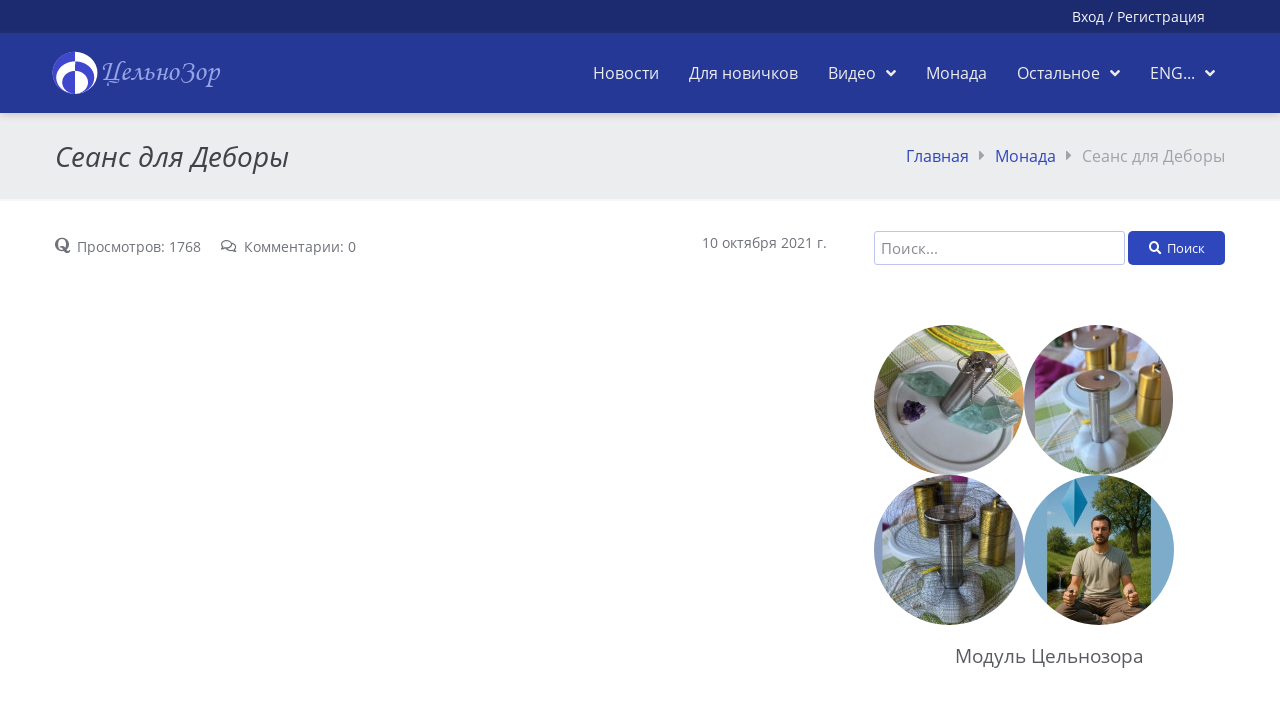

--- FILE ---
content_type: text/html; charset=UTF-8
request_url: https://celnozor.org/page/seans-dlja-debory
body_size: 8674
content:
<!DOCTYPE html><html lang="ru" prefix="og: http://ogp.me/ns# fb: http://ogp.me/ns/fb#"><head><meta charset="UTF-8"><title>Сеанс для Деборы</title><meta name="viewport" content="width=device-width, initial-scale=1, shrink-to-fit=no"><meta name="generator" content="MaxSite CMS"><meta name="description" content="17 июля 2021 Сеанс для Деборы Запись на сеанс - monamonada20002@gmail.com"><link rel="icon" href="https://celnozor.org/uploads/favicons/celnozor.svg" type="image/png"><link rel="canonical" href="https://celnozor.org/page/seans-dlja-debory"><link rel="alternate" type="application/rss+xml" title="Все новые записи" href="https://celnozor.org/feed"><link rel="alternate" type="application/rss+xml" title="Все новые комментарии" href="https://celnozor.org/comments/feed"><link rel="alternate" type="application/rss+xml" title="Комментарии этой записи" href="https://celnozor.org/page/seans-dlja-debory/feed"><link rel="stylesheet" href="https://celnozor.org/application/maxsite/templates/celnozor-mf12/components/lightslider/style.css"><link rel="stylesheet" href="//celnozor.org/application/maxsite/plugins/random_gal/random_gal.css"><script src="https://celnozor.org/application/maxsite/templates/celnozor-mf12/assets/js/jquery.min.js"></script> <script src="//celnozor.org/application/maxsite/plugins/audioplayer/audio-player.js"></script><meta property="og:type" content="article"><meta property="og:title" content="Сеанс для Деборы"><meta property="og:description" content="17 июля 2021 Сеанс для Деборы Запись на сеанс - monamonada20002@gmail.com"><meta property="og:url" content="https://celnozor.org/page/seans-dlja-debory"><meta property="og:locale" content="ru_RU"><meta property="og:site_name" content="Цельнозор"><meta property="twitter:title" content="Сеанс для Деборы"><meta property="twitter:description" content="17 июля 2021 Сеанс для Деборы Запись на сеанс - monamonada20002@gmail.com"><meta property="twitter:url" content="https://celnozor.org/page/seans-dlja-debory"><meta property="twitter:domain" content="https://celnozor.org/"><meta property="twitter:site" content=""><meta property="twitter:creator" content=""><meta property="og:image" content="https://celnozor.org/uploads/_pages/1037/mini/debora-900-600.jpg"><meta property="og:image:width" content="900"><meta property="og:image:height" content="600"><meta property="twitter:image" content="https://celnozor.org/uploads/_pages/1037/mini/debora-900-600.jpg"><meta property="twitter:card" content="summary_large_image"><link rel="stylesheet" href="https://celnozor.org/application/maxsite/templates/celnozor-mf12/assets/css/themes/indigo/mfont.css"><link rel="stylesheet" href="https://celnozor.org/application/maxsite/templates/celnozor-mf12/assets/css/themes/indigo/style.css"><link rel="stylesheet" href="https://celnozor.org/application/maxsite/templates/celnozor-mf12/assets/css/themes/indigo/menu/menu2.css"><link rel="stylesheet" href="https://celnozor.org/application/maxsite/templates/celnozor-mf12/assets/css/fonts/monotypecorsiva.css"><link rel="stylesheet" href="https://celnozor.org/application/maxsite/templates/celnozor-mf12/assets/css/fonts/opensans.css"><link rel="stylesheet" href="https://celnozor.org/application/maxsite/templates/celnozor-mf12/assets/css/fonts/robotoslab.css"><link rel="preload" href="https://celnozor.org/application/maxsite/templates/celnozor-mf12/assets/js/alpine.min.js" as="script"></head><body class="mso-body-all mso-body-page"><div class="layout-center-wrap pos-relative z-index9 bg-primary800 t-gray50"><div class="layout-wrap flex flex-wrap-tablet flex-vcenter"><div class="flex-grow5 t90 w-auto-phone lh150 t-center-phone"></div><div class="flex-grow0 pad10-rl links-no-color t-center-phone t-gray50 links-hover-t-gray200"></div><div class="flex-grow0 pad20-rl mar5-tb t-right-tablet t-center-phone t90 links-no-color t-gray50"><div x-data="{modalShow: false}"><a @click.prevent="modalShow = true" href="https://celnozor.org/login">Вход</a> / <a class="" href="https://celnozor.org/registration">Регистрация</a><div x-show.transition.in.opacity.duration.500ms.out.duration.400ms="modalShow" class="pos-fixed pos0-l pos0-t h100 w100 bg-op60 z-index99" x-cloak><div @click.away="modalShow = false" class="pos-absolute w100 w600px-max bg-gray50 pad40-rl t-left pad50-tb bor-solid bor2 bor-primary300 rounded5 t-gray900" style="left: 50%; top: 40%; transform: translate(-50%, -50%);"><span @click="modalShow = false" class="pos-absolute pos10-r pos0-t t150 t-primary700 hover-t-primary600 cursor-pointer">&times;</span><form method="post" action="https://celnozor.org/login" name="flogin"><input type="hidden" value="https://celnozor.org/page/seans-dlja-debory" name="flogin_redirect"><input type="hidden" value="f05a3d6bcd34b24d922bc46c75b17b60" name="flogin_session_id"><div><label><span>Логин (email): </span><input class="w100 form-input" type="text" value="" name="flogin_user" required ></label></div><div class="mar20-t"><label><span>Пароль: </span><input class="w100 form-input" type="password" value="" name="flogin_password" required ></label></div><div class="mar30-t"><span></span><button class="button button1 im-sign-in-alt" type="submit" name="flogin_submit">Войти</button> или <a href="https://celnozor.org/registration">зарегистрироваться</a></div></form></div></div></div></div></div></div><div class="layout-center-wrap pos-relative z-index9 bg-primary700 b-shadow-var pos-sticky pos0-t z-index9"><div class="layout-wrap pad0"><div class="flex flex-vcenter"><div class="flex-grow2 mar10-rl pad5-tb"><div class="mar10-tb b-flex flex-vcenter"><a href="https://celnozor.org"><img class="center" src="/uploads/favicons/celnozor.svg" width="50" alt="ЦельноЗор"></a><h4 class="mar0"><a class="hover-no-underline t-gray50 hover-t-gray50" href="https://celnozor.org/"><span class="t-monotypecorsiva t-primary300" style="font-size:120%;">ЦельноЗор</span></a></h4></div></div><div class="flex-grow1"></div><div class="flex-grow0 pad10-r"><nav class="menu1 menu1-tablet b-clearfix"><input class="menu-control" type="checkbox" id="toggle2663856664"><label class="menu-control t-right" for="toggle2663856664"><span class="button button1 im-bars mar5-tb">Меню</span> </label><ul class="menu menu-no-load menu-hover menu-tablet animation-fade animation-fast"><li class="first"><a href="https://celnozor.org/category/news"><span>Новости</span></a></li><li><a href="https://celnozor.org/page/dlya-novichkov"><span>Для новичков</span></a></li><li class="group group-num-1 group-default"><a href="https://celnozor.org/page/videos"><span>Видео</span></a><ul><li class="group-first"><a href="https://celnozor.org/category/info"><span>Вводная информация</span></a></li><li class="group group-num-2"><a href="https://celnozor.org/category/technologies"><span>Технологии прошлого</span></a><ul><li class="group-first"><a href="https://celnozor.org/category/sound"><span>Звук</span></a></li><li><a href="https://celnozor.org/category/antennas"><span>Антенны</span></a></li><li><a href="https://celnozor.org/category/stone"><span>Обработка камня</span></a></li><li><a href="https://celnozor.org/category/brick"><span>Кирпич</span></a></li><li class="group-last"><a href="https://celnozor.org/category/fractality"><span>Фрактальность</span></a></li></ul></li><li><a href="https://celnozor.org/category/historical"><span>Исторические места</span></a></li><li><a href="https://celnozor.org/category/mercury"><span>Ртуть</span></a></li><li><a href="https://celnozor.org/category/garage"><span>⟡ Из Гаража Цельнозора ⟡</span></a></li><li><a href="https://celnozor.org/category/videoobzory-photo"><span>Видеообзоры с фото</span></a></li><li class="group group-num-3"><a href="https://celnozor.org/category/pogruzhenie"><span>Сеансы</span></a><ul><li class="group-first"><a href="https://celnozor.org/category/vvodnye"><span>Вводные сеансы</span></a></li><li><a href="https://celnozor.org/category/ritualy"><span>Ритуалы врага</span></a></li><li><a href="https://celnozor.org/category/rabota"><span>Работа против врага</span></a></li><li><a href="https://celnozor.org/category/proshloe"><span>Восстанавливаем прошлое</span></a></li><li><a href="https://celnozor.org/category/napadki"><span>Нападки врагов</span></a></li><li><a href="https://celnozor.org/category/istoriya"><span>Моя история</span></a></li><li><a href="https://celnozor.org/category/pomoshniki"><span>Энергетические помощники</span></a></li><li><a href="https://celnozor.org/category/vspominaem"><span>Вспоминаем рой и себя</span></a></li><li><a href="https://celnozor.org/category/lyudi"><span>Соратники вспоминаются</span></a></li><li class="group-last"><a href="https://celnozor.org/category/raznoe"><span>Разное</span></a></li></ul></li><li><a href="https://celnozor.org/category/movie"><span>Магия кино</span></a></li><li class="group group-num-4"><a href="https://celnozor.org/category/territory"><span>Территория смыслов</span></a><ul><li class="group-first"><a href="https://celnozor.org/category/serialy"><span>Сериалы</span></a></li><li><a href="https://celnozor.org/category/klipy"><span>Музыкальные клипы</span></a></li><li><a href="https://celnozor.org/category/filmy"><span>Фильмы</span></a></li><li class="group-last"><a href="https://celnozor.org/category/show"><span>Шоу</span></a></li></ul></li><li><a href="https://celnozor.org/category/semantic"><span>Смысловые ролики</span></a></li><li><a href="https://celnozor.org/category/enemy"><span>Враг</span></a></li><li><a href="https://celnozor.org/category/struggle"><span>Борьба и текущие события</span></a></li><li><a href="https://celnozor.org/category/hroniki"><span>Хроники безумия</span></a></li><li><a href="https://celnozor.org/category/stalin"><span>Сталин</span></a></li><li><a href="https://celnozor.org/category/trump"><span>Трамп</span></a></li><li><a href="https://celnozor.org/category/antitroll"><span>Антитролль</span></a></li><li><a href="https://celnozor.org/category/tehniki"><span>Техники и рекомендации</span></a></li><li><a href="https://celnozor.org/category/plandemiya"><span>Геноцидная ПЛАНдемия</span></a></li><li><a href="https://celnozor.org/category/v-gostyah"><span>В гостях у Цельнозора</span></a></li><li><a href="https://celnozor.org/category/tvorchestvo-celnozora"><span>Творчество Цельнозора</span></a></li><li class="group-last"><a href="https://celnozor.org/category/other"><span>Прочее</span></a></li></ul></li><li><a href="https://celnozor.org/category/monada"><span>Монада</span></a></li><li class="group group-num-5"><a href="#"><span>Остальное</span></a><ul><li class="group-first"><a href="https://celnozor.org/category/runy"><span>Всё о рунах</span></a></li><li><a href="https://celnozor.org/tag/Модуль+Цельнозора"><span>Модуль Цельнозора</span></a></li><li><a href="https://celnozor.org/category/articles"><span>Статьи</span></a></li><li><a href="https://celnozor.org/category/photo-gallery"><span>Фото</span></a></li><li><a href="https://celnozor.org/category/inform"><span>Информационные сообщения</span></a></li><li><a href="https://celnozor.org/page/links"><span>Ссылки</span></a></li><li><a href="https://celnozor.org/map-full"><span>Карта сайта</span></a></li><li><a href="https://celnozor.org/sitemap"><span>Карта сайта-2 (архив по датам)</span></a></li><li class="group-last"><a href="https://celnozor.org/contact"><span>Обратная связь</span></a></li></ul></li><li class="group group-num-6"><a href="#"><span>ENG...</span></a><ul><li class="group-first"><a href="https://celnozor.org/category/english"><span>English</span></a></li><li><a href="https://celnozor.org/category/latvian"><span>Latviešu</span></a></li><li><a href="https://celnozor.org/category/deutsch"><span>Deutsch</span></a></li><li><a href="https://celnozor.org/category/slovak"><span>Slovenský</span></a></li><li class="last group-last"><a href="https://celnozor.org/category/other-languages"><span>Other</span></a></li></ul></li> </ul></nav></div></div></div></div><div class="layout-center-wrap bg-gray100 bor2 bor-solid-b bor-gray50 pad20-tb"><div class="layout-wrap flex flex-wrap-tablet flex-vcenter "><div class="flex-grow1"><h3 class="mar0 t-lora t-italic t-gray800">Сеанс для Деборы</h3></div><div class="flex-grow0 t-right mar10-tb t-gray400"><a href="https://celnozor.org/">Главная</a><i class="im-caret-right icon0 mar10-rl"></i><a href="https://celnozor.org/category/monada">Монада</a><i class="im-caret-right icon0 mar10-rl"></i>Сеанс для Деборы</div></div></div><div class="layout-center-wrap my-main-container"><div class="layout-wrap"><div class="flex flex-wrap-tablet my-container-content-sidebar"><div class="w66 w100-tablet"><div><div class="content"><div class="mso-type-page"><div class="mso-page-only"><article><header class="mar30-t mar20-b"><div class="t-gray600 t90 b-clearfix"><i class="fab fa-quora t110"></i><span class="mar20-r">Просмотров: 1768</span><span class="im-comments mar20-r">Комментарии: 0</span><time class="mar10-l b-right" datetime="2021-10-10T13:08:12+0200">10 октября 2021 г.</time></div><!-- /div--></header><div class="mso-page-content mso-type-page-content lightgallery1"><p><div class="vr"></p><iframe src="https://www.youtube.com/embed/m26CeAPzcfQ" allow="accelerometer; autoplay; encrypted-media; gyroscope; picture-in-picture" allowfullscreen="" width="560" height="315" frameborder="0"></iframe><p></div></p><p><strong>17 июля 2021 </strong><br>Сеанс для Деборы <br>Запись на сеанс - monamonada20002@gmail.com</p><div class="mso-clearfix"></div><div class="next-prev-page mso-clearfix t90 mar30-t hover-no-underline"><div class="b-left mar5-b"><a href="https://celnozor.org/page/seans-julii" title="Следующая запись"><i class="im-arrow-left icon0 mar7-r"></i> Сеанс Юлии</a></div><div class="b-right mar5-b"><a href="https://celnozor.org/page/seans-dlja-julii" title="Предыдущая запись">Сеанс для Юлии <i class="im-arrow-right icon0 mar7-l"></i></a></div></div><aside><div class="addzakl"><a rel="nofollow" href="https://twitter.com/intent/tweet?text=%D0%A1%D0%B5%D0%B0%D0%BD%D1%81+%D0%B4%D0%BB%D1%8F+%D0%94%D0%B5%D0%B1%D0%BE%D1%80%D1%8B+https%3A%2F%2Fcelnozor.org%2Fpage%2Fseans-dlja-debory"><img title="Добавить в Twitter" alt="twitter.com" src="//celnozor.org/application/maxsite/plugins/addzakl/images32/twitter.png" width="32" height="32"></a> <a rel="nofollow" href="//vkontakte.ru/share.php?url=https://celnozor.org/page/seans-dlja-debory&amp;title=%D0%A1%D0%B5%D0%B0%D0%BD%D1%81+%D0%B4%D0%BB%D1%8F+%D0%94%D0%B5%D0%B1%D0%BE%D1%80%D1%8B+-+%D0%A6%D0%B5%D0%BB%D1%8C%D0%BD%D0%BE%D0%B7%D0%BE%D1%80"><img title="Поделиться ВКонтакте" alt="vkontakte.ru" src="//celnozor.org/application/maxsite/plugins/addzakl/images32/vkontakte.png" width="32" height="32"></a> <a rel="nofollow" href="//connect.ok.ru/offer?url=https://celnozor.org/page/seans-dlja-debory"><img title="Поделиться в Одноклассниках" alt="odnoklassniki.ru" src="//celnozor.org/application/maxsite/plugins/addzakl/images32/odnoklassniki.png" width="32" height="32"></a> <a rel="nofollow" href="//telegram.me/share/url?url=https://celnozor.org/page/seans-dlja-debory"><img title="Поделиться в Telegram" alt="telegram.me" src="//celnozor.org/application/maxsite/plugins/addzakl/images32/telegram.png" width="32" height="32"></a> <a rel="nofollow" href="//www.livejournal.com/update.bml?event=https://celnozor.org/page/seans-dlja-debory&amp;subject=%D0%A1%D0%B5%D0%B0%D0%BD%D1%81+%D0%B4%D0%BB%D1%8F+%D0%94%D0%B5%D0%B1%D0%BE%D1%80%D1%8B+-+%D0%A6%D0%B5%D0%BB%D1%8C%D0%BD%D0%BE%D0%B7%D0%BE%D1%80"><img title="Опубликовать в LiveJournal" alt="livejournal.ru" src="//celnozor.org/application/maxsite/plugins/addzakl/images32/livejournal.png" width="32" height="32"></a></div><div class="mso-clearfix"></div><div class="hide-print mso-page-other-pages clearfix"><div class="t130 mar20-b"><i class="fas fa-feather"></i>Еще посты по теме</div><div class="flex flex-wrap"><div class="w31 w49-tablet mar30-b links-no-color t-center lh120"><a class="my-hover-img" href="https://celnozor.org/page/chto-glavnee-forma-ili-sut" title="Что главнее - форма или суть?"><img class="w100" src="https://celnozor.org/uploads/_pages/5371/mini/chto-glavnee-forma-ili-sut-2-640-376.jpg" alt="Что главнее - форма или суть?"><div></div></a><div class="mar5-t t90"><a href="https://celnozor.org/page/chto-glavnee-forma-ili-sut">Что главнее - форма или суть?</a></div></div><div class="w31 w49-tablet mar30-b links-no-color t-center lh120"><a class="my-hover-img" href="https://celnozor.org/page/polagaesh-to-chto-grjadet-zadenet-tolko-muzhchin" title="Полагаешь, то что грядет - заденет только мужчин?"><img class="w100" src="https://celnozor.org/uploads/_pages/5312/mini/polagaesh-to-chto-gryadet-sadenet-tolko-mushchin-2-640-376.jpg" alt="Полагаешь, то что грядет - заденет только мужчин?"><div></div></a><div class="mar5-t t90"><a href="https://celnozor.org/page/polagaesh-to-chto-grjadet-zadenet-tolko-muzhchin">Полагаешь, то что грядет - заденет только мужчин?</a></div></div><div class="w31 w49-tablet mar30-b links-no-color t-center lh120"><a class="my-hover-img" href="https://celnozor.org/page/vospominanie-znaj-svoj-potolok-ili-kara-bozhja" title="Воспоминание: Знай свой потолок или &quot;кара божья&quot;"><img class="w100" src="https://celnozor.org/uploads/_pages/5258/mini/vospominanie-snay-svoy-potolok-ili-kara-boshya-640-376.jpg" alt="Воспоминание: Знай свой потолок или &quot;кара божья&quot;"><div></div></a><div class="mar5-t t90"><a href="https://celnozor.org/page/vospominanie-znaj-svoj-potolok-ili-kara-bozhja">Воспоминание: Знай свой потолок или "кара божья"</a></div></div><div class="w31 w49-tablet mar30-b links-no-color t-center lh120"><a class="my-hover-img" href="https://celnozor.org/page/pridumaj-nazvanie-17" title="Придумай название"><img class="w100" src="https://celnozor.org/uploads/_pages/5255/mini/pridumay-nasvanie-640-376.jpg" alt="Придумай название"><div></div></a><div class="mar5-t t90"><a href="https://celnozor.org/page/pridumaj-nazvanie-17">Придумай название</a></div></div><div class="w31 w49-tablet mar30-b links-no-color t-center lh120"><a class="my-hover-img" href="https://celnozor.org/page/a-po-chemu-puti-idesh-ty" title="А по чьему пути идешь ты?"><img class="w100" src="https://celnozor.org/uploads/_pages/5249/mini/a-pochemu-puti-idesh-ty-640-376.jpg" alt="А по чьему пути идешь ты?"><div></div></a><div class="mar5-t t90"><a href="https://celnozor.org/page/a-po-chemu-puti-idesh-ty">А по чьему пути идешь ты?</a></div></div><div class="w31 w49-tablet mar30-b links-no-color t-center lh120"><a class="my-hover-img" href="https://celnozor.org/page/a-chto-budet-s-psihikoj-detej-vospitannyh-na-obrazah-nevedomyh-sushhestv" title="А что будет с психикой детей, воспитанных на образах неведомых существ...?"><img class="w100" src="https://celnozor.org/uploads/_pages/5248/mini/a-chto-budet-s-psihikoy-detey-vospitannyh-na-orbasah-nevedomyh-suschestv-640-376.jpg" alt="А что будет с психикой детей, воспитанных на образах неведомых существ...?"><div></div></a><div class="mar5-t t90"><a href="https://celnozor.org/page/a-chto-budet-s-psihikoj-detej-vospitannyh-na-obrazah-nevedomyh-sushhestv">А что будет с психикой детей, воспитанных на образах неведомых существ...?</a></div></div></div></div></aside></div><!-- /.mso-page-content mso-type-page-content--></article></div><!-- /.</article> /.mso-page-only--><span><a id="comments"></a></span><!-- Tolstoy Comments Init --><script type="text/javascript">!(function(w,d,s,l,x){w[l]=w[l]||[];w[l].t=w[l].t||new Date().getTime();var f=d.getElementsByTagName(s)[0],j=d.createElement(s);j.async=!0;j.src='//web.tolstoycomments.com/sitejs/app.js?i='+l+'&x='+x+'&t='+w[l].t;f.parentNode.insertBefore(j,f);})(window,document,'script','tolstoycomments','4829');</script><!-- /Tolstoy Comments Init --><!-- Tolstoy Comments Widget --><div class="tolstoycomments-feed"></div><script type="text/javascript">
	window['tolstoycomments'] = window['tolstoycomments'] || [];
	window['tolstoycomments'].push({
		action: 'init',
		values: {
			visible: true
		}
	});
</script><!-- /Tolstoy Comments Widget --><div class="mso-type-page-comments"><p><span> </span></p></div><!-- /div.mso-type-page-comments --></div><!-- /div.mso-type-page --></div> </div></div><div class="w30 w100-tablet mar20-l mar0-l-tablet"><div class="flex-tablet-phone flex-wrap-tablet-phone flex-jc-around-tablet-phone" id="mso_show_sidebar1"><div class="mso-widget mso-widget_1 mso-widget_1_1 mso-search_form_widget mso-search_form_widget_0"><form class="mso-form flex flex-vcenter" name="f_search" method="get" onsubmit="location.href='https://celnozor.org/search/' + encodeURIComponent(this.s.value).replace(/%20/g, '+'); return false;"><input type="search" name="s" placeholder="Поиск..."><button type="submit"class="im-search mar3-rl rounded5 t80">Поиск</button></form></div><div class="mso-widget mso-widget_2 mso-widget_1_2 mso-random_gal_widget mso-random_gal_widget_0"><div class="random-gal-widget"><a href="https://celnozor.org/uploads/modul_celnozora/modul-celnozora-4.jpg" class="lightbox"><img src="https://celnozor.org/uploads/modul_celnozora/mini/modul-celnozora-4.jpg" alt="" style="border-radius: 110px;"></a><a href="https://celnozor.org/uploads/modul_celnozora/modul-celnozora-1.jpg" class="lightbox"><img src="https://celnozor.org/uploads/modul_celnozora/mini/modul-celnozora-1.jpg" alt="" style="border-radius: 110px;"></a><a href="https://celnozor.org/uploads/modul_celnozora/modul-celnozora-2.jpg" class="lightbox"><img src="https://celnozor.org/uploads/modul_celnozora/mini/modul-celnozora-2.jpg" alt="" style="border-radius: 110px;"></a><a href="https://celnozor.org/uploads/modul_celnozora/modul-celnozora-5.5_.jpg" class="lightbox"><img src="https://celnozor.org/uploads/modul_celnozora/mini/modul-celnozora-5.5_.jpg" alt="" style="border-radius: 110px;"></a></div><center><h5><a href="/tag/Модуль+Цельнозора">Модуль Цельнозора</a></h5></center></div><div class="mso-widget mso-widget_3 mso-widget_1_3 mso-last_pages_widget mso-last_pages_widget_0"><center><center>&nbsp;<h5><a href="https://celnozor.org/page/ty-svjaz-mezhdu-etimi-fotkami-vidish-a-ona-est" title="Ты связь между этими фотками видишь?) а она - есть... )))">Ты связь между этими фотками видишь?) а она - есть... )))</a></h5><p><a href="https://celnozor.org/page/ty-svjaz-mezhdu-etimi-fotkami-vidish-a-ona-est"><img src="https://celnozor.org/uploads/_pages/5405/mini/ty-svyas-meshdu-fotkami-vidish-330-230.jpg" alt="Ты связь между этими фотками видишь?) а она - есть... )))" class="b-left w100"></a></p></center><center>&nbsp;<h5><a href="https://celnozor.org/page/effekt-dolinoj-magicheskij-ritual-ili-demonstracija-sily" title="Эффект Долиной: магический ритуал или демонстрация силы?">Эффект Долиной: магический ритуал или демонстрация силы?</a></h5><p><a href="https://celnozor.org/page/effekt-dolinoj-magicheskij-ritual-ili-demonstracija-sily"><img src="https://celnozor.org/uploads/_pages/5404/mini/dolina-13-330-230.jpg" alt="Эффект Долиной: магический ритуал или демонстрация силы?" class="b-left w100"></a></p></center><center>&nbsp;<h5><a href="https://celnozor.org/page/tut-dazhe-kommentirovat-nechego" title="Тут даже комментировать нечего...">Тут даже комментировать нечего...</a></h5><p><a href="https://celnozor.org/page/tut-dazhe-kommentirovat-nechego"><img src="https://celnozor.org/uploads/_pages/5403/mini/tut-dashe-kommentirovat-nechego-330-230.jpg" alt="Тут даже комментировать нечего..." class="b-left w100"></a></p></center><center>&nbsp;<h5><a href="https://celnozor.org/page/ekonomika-rf-kak-bortovoe-podrazdelenie-inostrannyh-shkol-hronika-odnogo-sovpadenija" title="Экономика РФ как бортовое подразделение иностранных школ: хроника одного «совпадения»">Экономика РФ как бортовое подразделение иностранных школ: хроника одного «совпадения»</a></h5><p><a href="https://celnozor.org/page/ekonomika-rf-kak-bortovoe-podrazdelenie-inostrannyh-shkol-hronika-odnogo-sovpadenija"><img src="https://celnozor.org/uploads/_pages/5402/mini/vsya-elita-vypuskniki-inostrannyh-vusov-330-230.jpg" alt="Экономика РФ как бортовое подразделение иностранных школ: хроника одного «совпадения»" class="b-left w100"></a></p></center><center>&nbsp;<h5><a href="https://celnozor.org/page/vsja-elita-vypuskniki-inostrannyh-vuzov" title="Вся &quot;Элита&quot; - выпускники иностранных ВУЗов...">Вся &quot;Элита&quot; - выпускники иностранных ВУЗов...</a></h5><p><a href="https://celnozor.org/page/vsja-elita-vypuskniki-inostrannyh-vuzov"><img src="https://celnozor.org/uploads/_pages/5401/mini/vsya-elita-vypuskniki-inostrannyh-vusov-2-330-230.jpg" alt="Вся "Элита" - выпускники иностранных ВУЗов..." class="b-left w100"></a></p></center>&nbsp;<h5><a href="/category/news">Все новости ></a></h5><!-- Tolstoy Comments Init --><script type="text/javascript">!(function(w,d,s,l,x){w[l]=w[l]||[];w[l].t=w[l].t||new Date().getTime();var f=d.getElementsByTagName(s)[0],j=d.createElement(s);j.async=!0;j.src='//web.tolstoycomments.com/sitejs/app.js?i='+l+'&x='+x+'&t='+w[l].t;f.parentNode.insertBefore(j,f);})(window,document,'script','tolstoycomments','4829');</script><!-- /Tolstoy Comments Init --><!-- Tolstoy Comments MiniWidget --><div id="tolstoycomments-commentlast"></div><script type="text/javascript">
	window["tolstoycomments"] = window["tolstoycomments"] || [];
	window["tolstoycomments"].push({
		action: "miniwidget",
		values: {
			id: "tolstoycomments-commentlast",
			key: "e3d2e6484573470b9d74b59f3d446cf0",
			type: "commentlast",
			take: 5,
			interval: "month",
			title: "Последние комментарии"
		}
	});
</script><!-- /Tolstoy Comments MiniWidget --></center></div></div></div></div></div></div><div class="layout-center-wrap bg-gray700 t-gray400 hide-print t90 pad30-tb links-no-color hover-no-color links-hover-t-gray100"><div class="layout-wrap flex flex-wrap"> <div class="t-center w2col w3col-tablet w100-phone mar10-tb"> &nbsp; <img class="center w50px" alt="" src="/uploads/favicons/celnozor.svg"> <span class="t-monotypecorsiva t-primary300" style="font-size:210%;">ЦельноЗор</span> </div> <div class="w8col w6col-tablet w100-phone mar10-tb"> <div class="flex flex-wrap mar20-t t-white"><div class="w25 w50-tablet mar10-tb"><ul class="list-unstyled"><li><a class="im-home" href="/">Главная</a></li><li><a class="im-list-alt" href="/page/dlya-novichkov">Для новичков</a></li><li><a class="im-newspaper" href="/category/news">Новости</a></li><li><a class="im-youtube-square" href="/page/videos">Видео</a></li><li><a class="im-edit" href="/category/articles">Статьи</a></li><li><a class="im-image" href="/category/photo">Фото</a></li><li><a class="im-sitemap" href="/map-full">Карта сайта</a></li></ul></div><div class="w25 w50-tablet mar10-tb"><ul class="list-unstyled"><li><a class="im-youtube" href="https://www.youtube.com/channel/UCIa73UeqnVz30bYDDwfL3_g">Цельнозор</a></li><li><a class="im-telegram-plane" href="https://t.me/videoCelnozor">Цельнозор</a></li><li><a class="im-telegram-plane" href="https://t.me/Celno3or">Цельнозор (новостной)</a></li><li><a class="im-vk" href="https://vk.com/club130624197?from=profile">Антирой</a></li><li><a class="im-odnoklassniki-square" href="https://ok.ru/profile/33652843930">Одноклассники</a></li><li><a class="im-caret-square-right" href="https://rumble.com/user/Celnozor">Rumble</a></li><li><a class="im-youtube" href="https://www.youtube.com/channel/UCvq2KNe5Q4l3L6n_Ezg5WPg">Монада</a> </li></ul></div><div class="w45 w100-tablet mar10-tb"><ul class="list-unstyled"><li>Техподдержка: <a class="im-envelope" href="mailto:celnozor@yahoo.com">celnozor@yahoo.com</a></li>   &nbsp;   </ul><ul class="list-unstyled"><!--LiveInternet counter--><a href="https://www.liveinternet.ru/click"target="_blank"><img id="licnt0126" width="88" height="31" style="border:0" title="LiveInternet: просмотров за 24 ч, посетителей за 24 ч и за сегодня (с полуночи по московск.врем.)"src="[data-uri]"alt=""/></a><script>(function(d,s){d.getElementById("licnt0126").src=
"https://counter.yadro.ru/hit?t14.11;r"+escape(d.referrer)+
((typeof(s)=="undefined")?"":";s"+s.width+"*"+s.height+"*"+
(s.colorDepth?s.colorDepth:s.pixelDepth))+";u"+escape(d.URL)+
";h"+escape(d.title.substring(0,150))+";"+Math.random()})
(document,screen)</script><!--/LiveInternet--></ul></div> </div> </div></div></div><div class="layout-center-wrap bg-primary800 t-primary100 t90 pad20-tb links-no-color hide-print"><div class="layout-wrap">&copy; Цельнозор, 2026 | Время: 0.2041 | SQL: 19 | Память: 15.55MB<!--global_cache_footer--> | <a href="https://celnozor.org/login">Вход</a></div></div><script type="application/ld+json">{"@context":"http://www.schema.org","@type":"BreadcrumbList","itemListElement":[[{"@type":"ListItem","position":1,"item":{"@type":"WebPage","@id":"https://celnozor.org/category/monada","name":"Монада"}}]]}</script><script type="application/ld+json">{"@context":"http://schema.org","@type":"Article","headline":"Сеанс для Деборы","author":"admin","datePublished":"2021-10-10 13:08:12","dateModified":"2021-10-18 15:12:14","url":"https://celnozor.org/page/seans-dlja-debory","mainEntityOfPage":"https://celnozor.org/page/seans-dlja-debory","publisher":{"@type":"Organization","name":"Цельнозор","logo":{"@type":"ImageObject","url":"https://celnozor.org/application/maxsite/templates/celnozor-mf12/assets/images/logos/Organization_logo.png"}},"articleSection":"Монада","image":"https://celnozor.org//uploads/_pages/1037/debora.jpg"}</script><script src="//celnozor.org/application/maxsite/plugins/comment_smiles/comment_smiles.js"></script><script src="//celnozor.org/application/maxsite/plugins/lightbox/js/jquery.lightbox.js"></script><script>$(function(){lburl = '//celnozor.org/application/maxsite/plugins/lightbox/images/';$('div.gallery a').lightBox({imageLoading: lburl+'lightbox-ico-loading.gif',imageBtnClose: lburl+'lightbox-btn-close.gif',imageBtnPrev: lburl+'lightbox-btn-prev.gif',imageBtnNext: lburl+'lightbox-btn-next.gif',imageBlank: lburl+'lightbox-blank.gif',txtImage: 'Изображение',txtOf: 'из',});
$('a.lightbox').lightBox({imageLoading: lburl+'lightbox-ico-loading.gif',imageBtnClose: lburl+'lightbox-btn-close.gif',imageBtnPrev: lburl+'lightbox-btn-prev.gif',imageBtnNext: lburl+'lightbox-btn-next.gif',imageBlank: lburl+'lightbox-blank.gif',txtImage: 'Изображение',txtOf: 'из',});
});</script><link rel="stylesheet" href="//celnozor.org/application/maxsite/plugins/lightbox/css/jquery.lightbox-0.5.css"><script>window.addEventListener("load", () => {
$(".lightgallery").lightGallery({pause: 3000});
$(".lightgallery-thumb").lightGallery({thumbnail:true, selector:".gl", pause: 3000});
$(".lightgallery1").lightGallery({thumbnail:false, selector:".gl", pause: 3000});
});</script><script src="//celnozor.org/application/maxsite/plugins/random_gal/jquery.nivo.slider.js"></script><script src="//celnozor.org/application/maxsite/plugins/shjs/sh_main.min.js"></script><script>
$(document).ready(function() {
sh_highlightDocument("//celnozor.org/application/maxsite/plugins/shjs/lang/", ".min.js");
});
</script><link rel="stylesheet" href="//celnozor.org/application/maxsite/plugins/shjs/css/sh_maxsite.min.css"><script src="https://celnozor.org/application/maxsite/templates/celnozor-mf12/assets/js/alpine.min.js"></script><link rel="stylesheet" href="https://celnozor.org/application/maxsite/templates/celnozor-mf12/assets/css/profiles/animate-lazy.css"><link rel="stylesheet" href="https://celnozor.org/application/maxsite/templates/celnozor-mf12/assets/css/profiles/fontawesome4-lazy.css"><link rel="stylesheet" href="https://celnozor.org/application/maxsite/templates/celnozor-mf12/assets/css/profiles/fontawesome5-lazy.css"><script src="https://celnozor.org/application/maxsite/templates/celnozor-mf12/distr/lightgallery/js/lightgallery-all.min.js"></script><link rel="stylesheet" href="https://celnozor.org/application/maxsite/templates/celnozor-mf12/distr/lightgallery/css/lightgallery.css"><script src="https://celnozor.org/application/maxsite/templates/celnozor-mf12/assets/js/lazy/my.js"></script><script src="https://celnozor.org/application/maxsite/templates/celnozor-mf12/assets/js/lazy/wow.min.js"></script></body></html>

--- FILE ---
content_type: text/css
request_url: https://celnozor.org/application/maxsite/plugins/random_gal/random_gal.css
body_size: 476
content:
div.random_gal_nivoSlider {position: relative;} 
div.random_gal_nivoSlider img {position: absolute; top: 0; left: 0; display: none;} 
div.random_gal_nivoSlider .nivo-slice {display: block; position: absolute; z-index: 5; height: 100%;}
div.random_gal_nivoSlider .nivo-box {display: block; position: absolute; z-index: 5;}
div.random_gal_nivoSlider a.nivo-imageLink {position:absolute; top:0px; left:0px; width:100%; height:100%; border:0; padding:0; margin:0; z-index:6;} 

--- FILE ---
content_type: text/css
request_url: https://celnozor.org/application/maxsite/templates/celnozor-mf12/assets/css/themes/indigo/menu/menu2.css
body_size: 1038
content:
.menu-control{display:none}div.menu1{background:transparent;position:relative}ul.menu{position:relative;list-style:none;margin:0;padding:0;z-index:15}ul.menu li{position:relative}ul.menu a{display:block}ul.menu a:hover{text-decoration:none}ul.menu a:focus{outline:none}ul.menu>li{float:left;display:block}ul.menu ul{display:none;position:absolute;list-style:none;margin:0;padding:0;top:100%;left:0;z-index:16;line-height:1em;min-width:150px;background:#eee}ul.menu ul ul{top:0;left:100%}ul.menu ul li{display:block}ul.menu.menu-no-load li:hover>ul{display:block}ul.menu.menu-hover li:hover>ul{display:block}ul.menu>li>a{height:40px;line-height:40px;padding:0 15px 0 15px;margin:0}ul.menu>li a{color:#ecedee}ul.menu>li a:hover{color:#e2e6f8;background-color:rgba(0,0,0,.3)}ul.menu li.group ul li a{height:35px;line-height:35px;padding:0 40px 0 10px;margin:0}ul.menu li.group ul li a{color:#bcc5ee;background-color:#121c49}ul.menu li.group ul li a:hover{color:#e2e6f8;background-color:#1c2a70}ul.menu li.group ul li a{white-space:nowrap}ul.menu li.divider{display:block !important;height:1px !important;padding:0 !important;background-color:transparent}ul.menu li.divider>span{display:block;padding:0;height:1px;border:#3d3e43 1px solid;margin:0}ul.menu>li.group>a:after,ul.menu li.group ul li.group>a:after{font-family:mfont;color:inherit;display:inline-block;font-weight:normal;font-style:normal;text-decoration:none}ul.menu>li.group>a:after{content:"";margin:0 0 0 10px;float:right}ul.menu li.group ul li.group>a:after{content:"";position:absolute;right:5px}ul.menu li.selected a{color:#7082db;background-color:transparent}ul.menu li.selected a:hover{color:#7082db;background-color:transparent}ul.menu a{transition:color .2s,background-color .1s}ul.menu ul{min-width:200px}ul.menu li.group ul{font-size:.9rem;box-shadow:0 2px 5px 0 rgba(0,0,0,.4)}ul.menu li.group ul li.selected a{font-weight:bold;color:#4960d2}ul.menu li.group-open>a{color:#ecedee;background-color:transparent}ul.menu>li.group:hover>a{color:#e2e6f8;background-color:rgba(0,0,0,.3)}@media(max-width: 768px){div.menu1-tablet{background:transparent}input.menu-control{position:absolute;top:-9999px;left:-9999px}input.menu-control:checked~ul.menu-tablet{display:block}label.menu-control{display:block}ul.menu-tablet{display:none;position:absolute;left:0;right:0;background-color:#1c2a70;box-shadow:0 10px 5px -5px rgba(0,0,0,.5),-1px 0 2px -2px rgba(0,0,0,.5),1px 0 2px -2px rgba(0,0,0,.5)}ul.menu-tablet>li{float:none}ul.menu-tablet ul{display:none;position:relative;min-width:100%}ul.menu-tablet ul li{display:block}ul.menu-tablet li.group ul{box-shadow:none}ul.menu-tablet>li>a{padding-left:25px}ul.menu-tablet>li.group>a{padding-left:10px}ul.menu-tablet>li.group>a::before{font-family:mfont;display:inline-block;content:"";padding-right:10px;width:20px}ul.menu-tablet li.group-open>a::before{font-family:mfont;display:inline-block;content:"";padding-right:10px}ul.menu-tablet li.group>a:after{display:none}ul.menu-tablet>li a:hover{color:#96a3e5;background-color:#2f47bc}ul.menu-tablet li.group ul li a{height:40px;line-height:40px;padding:0 20px 0 40px;margin:0}ul.menu-tablet li.group ul li a{color:#e2e6f8;background-color:#253896}ul.menu-tablet li.divider{display:block !important;height:1px !important;padding:0 !important;background-color:#253896}ul.menu-tablet li.divider>span{display:block;padding:0;height:1px;border:#4960d2 1px dotted;margin:0 35px}ul.menu-tablet li.group-open>a{color:#e2e6f8;background-color:#253896}ul.menu-tablet>li:not([class^=group]):hover>a{border:none}ul.menu-tablet li.group ul{border:none}ul.menu-tablet>li.group:hover>a{color:#96a3e5;background-color:#2f47bc}ul.menu-tablet li.group ul li.selected a{font-weight:bold;color:#7082db}}
